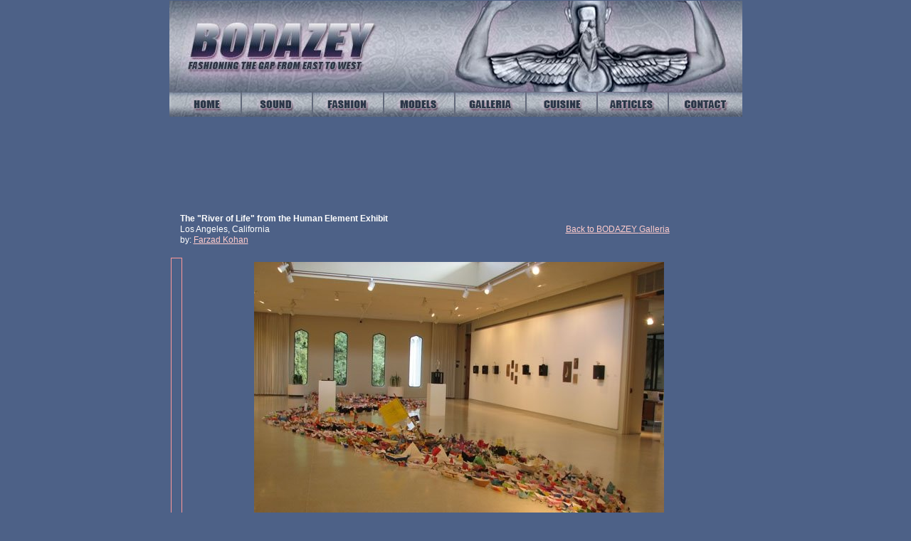

--- FILE ---
content_type: text/html
request_url: http://www.bodazey.com/farzad_kohan_river_01.html
body_size: 2444
content:
<!--$sitebuilder version="2.8.6" extra="Java(1.7.0_65)" md5="9d2ba9e7777e1d767bfa2691ee2cb334"$-->
<!--$templateKey undetermined$-->
<html>
  <head>
    <title>Farzad Kohan - &quot;River of Life&quot; Exhibit</title>
    <meta name="generator" content="Yahoo SiteBuilder/2.8.6/1.7.0_65">
    <meta name="author" content="bodazey">
    <meta name="description" content="Farzad Kohan is a community artist from Glendale, California recently revered for his &quot;River of Life&quot; exhibition and his stick men figurine series. A self made artist inspired by his life experience and cultural schisms.">
    <meta name="keywords" content="art, painting, photography, river of life, stickmen, glendale, farzad, kohan, cohan, cohen,gallery, galleries, galleria, galery, galeries, galeria, persian, art, artists, michael and hushi, hushidar mortezaie, guity novin, novin, mahmoud farschian, paintings, oil paintings, abstract, design, graphic design, make-up, photography, photos, photographs, images, graphism, modernism, fascism, liberalism, communism, Bush, War, Bodaey, Oil, Lies, CIA, Iraq, Iran, Middle eaqst, Politics, USA, America, Dick Cheney, Saddam Hussein, Axis of evil, exes of evil, iran, middle east, ayatollah, khomeini, persian, pesia, fashion, models, supermodels, sex, sexy, pussy, porno, humor, pictures, fashion, a la mode, music, techno, sound">
    <!--$page size 807, 1951$-->
    <!--$page margin 0, 1, 20, 1$-->
    <!--$centered$-->
    <!--$fontFamily Arial$-->
    <!--$fontSize 12$-->
    <style type="text/css"><!--
      BODY {font-family:"Arial"; font-size:12;margin:0px;padding:0px;text-align:center;min-width:807px;}
      P {font-family:"Arial"; font-size:12;}
      FORM {margin:0;padding:0;}
      #centerwrapper {text-align:left;width:807px;margin-left:auto;margin-right:auto;}
    --></style>
  </head>
  <body bgcolor="#4D6187" text="#FFFFFF" link="#FFCCCC" vlink="#FF9999" topmargin="0" leftmargin="0">

<!--$begin exclude$-->
    <div id="centerwrapper">
      <div id="root" style="position:absolute;width:807px;height:1017px;">
<!--$end exclude$-->
        <div id="e0" style="position:absolute;left:31;top:932;width:755;height:23;"><!--$table$--><!-- IE tablecell height workaround --><!--$begin exclude$--><table border="0" cellspacing="0" cellpadding="0"><tr><td><!--$end exclude$--><table style="table-layout:fixed;border:0px none #FF9999" width=755 height=23 border=0 cellspacing=2 cellpadding=0><col width="751"><tr>
<td style="border:1px solid #FF9999" width="749" height="17" valign="top">&nbsp;<!--$emptyText$--></td>
</tr>
</table>
<!-- IE tablecell height workaround --><!--$begin exclude$--></td></tr></table><!--$end exclude$-->        </div>
        <div id="e1" style="position:absolute;left:466;top:315;width:330;height:15;">
          <table border="0" cellspacing="0" cellpadding="0" width="330">
            <tr>
              <td nowrap height="15" align="center" valign="top"><span class="text"><a href="galleria.html"><span style="font-size:12px;line-height:15px;">Back to BODAZEY </span></a><a href="galleria.html"><span style="font-size:12px;line-height:15px;">Galleria<br soft></span></a></span></td>
            </tr>
          </table>
        </div>
        <div id="e2" style="position:absolute;left:164;top:967;width:480;height:30;">
          <table border="0" cellspacing="0" cellpadding="0" width="480">
            <tr>
              <td nowrap height="30" align="center" valign="top"><span class="text"><a href="index.html"><span style="font-size:12px;line-height:15px;">&#169;BODAZEY.COM<br></span></a><span style="font-size:12px;line-height:15px;">All Rights Reserved<br soft></span></span></td>
            </tr>
          </table>
        </div>
        <div id="e3" style="position:absolute;left:1;top:360;width:20;height:450;"><!--$table$--><!-- IE tablecell height workaround --><!--$begin exclude$--><table border="0" cellspacing="0" cellpadding="0"><tr><td><!--$end exclude$--><table style="table-layout:fixed;border:1px none #FF9999" width=20 height=450 border=1 cellspacing=2 cellpadding=0><col width="14"><tr>
<td style="border:1px solid #FF9999" width="12" height="442" valign="top">&nbsp;<!--$emptyText$--></td>
</tr>
</table>
<!-- IE tablecell height workaround --><!--$begin exclude$--></td></tr></table><!--$end exclude$-->        </div>
        <div id="e4" style="position:absolute;left:1;top:1;width:805;height:130;"><a href="home.html"><!--$img %ImageAssetImpl:/nav_images/bodazey_top_banner.jpg$--><img src="sitebuilder/images/bodazey_top_banner-805x130.jpg" width="805" height="130" border="0" alt=""></a></div>        <div id="e5" style="position:absolute;left:1;top:130;width:805;height:34;"><!--$navbar 
name=miggz_bar.nav
assetID=%NavbarAsset:/navigation_bars/miggz_bar.nav
$--><!--$begin exclude$--><table border="0" cellspacing="0" cellpadding="0"><tr><td><a href="home.html" onMouseOver="document.images['i6'].src='nav_images/nav_home2.jpg'" onMouseOut="document.images['i6'].src='nav_images/nav_home1.jpg'"><img name="i6" src="nav_images/nav_home1.jpg" border="0" width="102" height="34" alt=""/></a></td><td><a href="sound.html" onMouseOver="document.images['i7'].src='nav_images/nav_sound2.jpg'" onMouseOut="document.images['i7'].src='nav_images/nav_sound1.jpg'"><img name="i7" src="nav_images/nav_sound1.jpg" border="0" width="100" height="34" alt=""/></a></td><td><a href="fashion_n_design.html" onMouseOver="document.images['i8'].src='nav_images/nav_fashion2.jpg'" onMouseOut="document.images['i8'].src='nav_images/nav_fashion1.jpg'"><img name="i8" src="nav_images/nav_fashion1.jpg" border="0" width="100" height="34" alt=""/></a></td><td><a href="persian_models.html" onMouseOver="document.images['i9'].src='nav_images/nav_models2.jpg'" onMouseOut="document.images['i9'].src='nav_images/nav_models1.jpg'"><img name="i9" src="nav_images/nav_models1.jpg" border="0" width="100" height="34" alt=""/></a></td><td><a href="galleria.html" onMouseOver="document.images['i10'].src='nav_images/nav_galleria2.jpg'" onMouseOut="document.images['i10'].src='nav_images/nav_galleria1.jpg'"><img name="i10" src="nav_images/nav_galleria1.jpg" border="0" width="100" height="34" alt=""/></a></td><td><a href="cuisine.html" onMouseOver="document.images['i11'].src='nav_images/nav_cuisine2.jpg'" onMouseOut="document.images['i11'].src='nav_images/nav_cuisine1.jpg'"><img name="i11" src="nav_images/nav_cuisine1.jpg" border="0" width="100" height="34" alt=""/></a></td><td><a href="articles.html" onMouseOver="document.images['i12'].src='nav_images/nav_articles2.jpg'" onMouseOut="document.images['i12'].src='nav_images/nav_articles1.jpg'"><img name="i12" src="nav_images/nav_articles1.jpg" border="0" width="100" height="34" alt=""/></a></td><td><a href="contact.html" onMouseOver="document.images['i13'].src='nav_images/nav_contact2.jpg'" onMouseOut="document.images['i13'].src='nav_images/nav_contact1.jpg'"><img name="i13" src="nav_images/nav_contact1.jpg" border="0" width="103" height="34" alt=""/></a></td></tr></table><!--$end exclude$-->        </div>
        <div id="e14" style="position:absolute;left:16;top:300;width:300;height:45;"><span class="text"><b><span style="font-size:12px;line-height:15px;">The &quot;River of Life&quot; from the Human Element Exhibit<br></span></b><span style="font-size:12px;line-height:15px;">Los Angeles, California<br>by: </span><a href="farzad_kohan.html"><span style="font-size:12px;line-height:15px;">Farzad Kohan<br soft></span></a></span>        </div>
        <div id="e15" style="position:absolute;left:120;top:368;width:576;height:432;"><a href="farzad_kohan_river_02.html"><img src="GALLERIA/farzad_kohan/farzad_kohan_river_of_life_01.jpg" width="576" height="432" border="0" alt=""></a></div>        <div id="e16" style="position:absolute;left:39;top:180;width:730;height:92;"><div style="width:730px;height:92px;overflow:auto;"><!--$begin html$--><script type="text/javascript"><!--
google_ad_client = "ca-pub-1402263534693909";
/* 728x90, created 12/17/09 */
google_ad_slot = "9896402248";
google_ad_width = 728;
google_ad_height = 90;
//-->
</script>
<script type="text/javascript"
src="http://pagead2.googlesyndication.com/pagead/show_ads.js">
</script><!--$end html$--></div>
        </div>
        <div id="e17" style="position:absolute;left:41;top:827;width:730;height:92;"><div style="width:730px;height:92px;overflow:auto;"><!--$begin html$--><script type="text/javascript"><!--
google_ad_client = "ca-pub-1402263534693909";
/* 728x90, created 12/17/09 */
google_ad_slot = "9896402248";
google_ad_width = 728;
google_ad_height = 90;
//-->
</script>
<script type="text/javascript"
src="http://pagead2.googlesyndication.com/pagead/show_ads.js">
</script><!--$end html$--></div>
        </div>
<!--$begin exclude$-->
      </div>
    </div>
<!--$end exclude$-->
  </body>
</html>


--- FILE ---
content_type: text/html; charset=utf-8
request_url: https://www.google.com/recaptcha/api2/aframe
body_size: 268
content:
<!DOCTYPE HTML><html><head><meta http-equiv="content-type" content="text/html; charset=UTF-8"></head><body><script nonce="hVkMsfW8ifaGxLRZB4H3Sw">/** Anti-fraud and anti-abuse applications only. See google.com/recaptcha */ try{var clients={'sodar':'https://pagead2.googlesyndication.com/pagead/sodar?'};window.addEventListener("message",function(a){try{if(a.source===window.parent){var b=JSON.parse(a.data);var c=clients[b['id']];if(c){var d=document.createElement('img');d.src=c+b['params']+'&rc='+(localStorage.getItem("rc::a")?sessionStorage.getItem("rc::b"):"");window.document.body.appendChild(d);sessionStorage.setItem("rc::e",parseInt(sessionStorage.getItem("rc::e")||0)+1);localStorage.setItem("rc::h",'1762166651631');}}}catch(b){}});window.parent.postMessage("_grecaptcha_ready", "*");}catch(b){}</script></body></html>